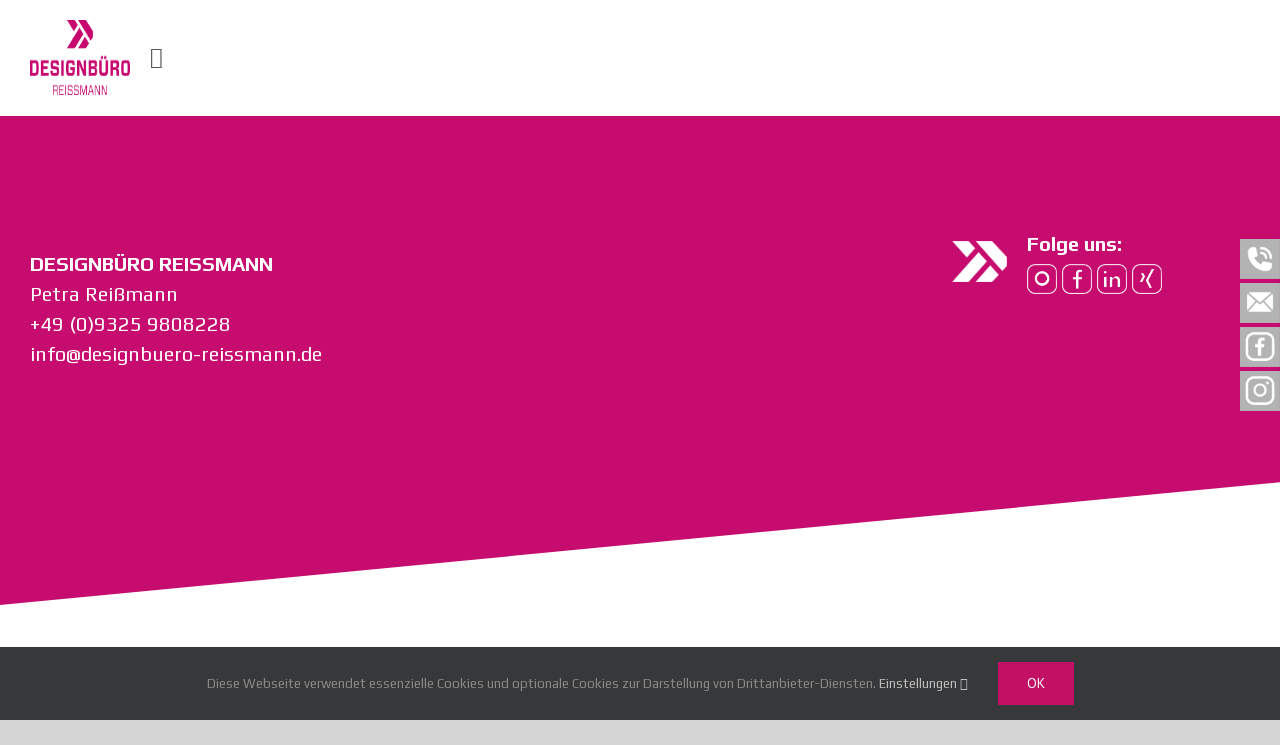

--- FILE ---
content_type: text/css
request_url: https://designbuero-reissmann.de/wp-content/themes/Avada-Child-Theme/style.css?ver=6.7.4
body_size: 7451
content:
/*
Theme Name: grafik-mainfranken.de
Description: Theme fuer grafik-mainfranken.de
Author: Proxbit
Author URI: https://proxbit.de
Template: Avada
Version: 1.0.0
Text Domain:  Avada
*/

/* 
rot: #C21164;
dunkel: #575757;
*/

/* Helper */

/*.prx-inetsort {
	display: none;
}*/

#main a
{
	color:#C21164!important;
}

#main a:hover
{
	text-decoration:underline!important;
}

.prx-weihnachtskarten .fusion-portfolio-content
{
	top: 0!important;
    background-color: transparent!important;
}

.prx-weihnachtskarten .fusion-portfolio-meta
{
	display:none!important;
}

.prx-weihnachtskarten .fusion-post-title a
{
	padding:5px 10px;
	background-color:rgba(255,255,255,0.7)!important;
}

.prx-weihnachtskarten .fusion-image-wrapper
{
	cursor:pointer;
}

.prx-weihnachtskarten .fusion-image-wrapper img
{
	cursor:pointer;
	object-fit:cover!important;
	min-height: 100%;
	min-width: 100%;
	width: auto;
	height: 300px!important;
	max-width: 100%;
	max-height: none;
	position: relative;
	z-index: -1;
	transition: all 1s!important;	
}
	
.weihnachtskarten-bildwrapper
{
	width: 100%;
	height:100%;
	display:flex;
	align-items: center;
    justify-content: center;
	
}

.weihnachtskarten-bild
 {	 
	 width: 100%;
	 display: none;
	 position:fixed;
	 top:0;
	 right:0;
	 bottom:0;
	 left:0;
	 background-color:rgba(0,0,0,0.8);
}


.weihnachtskarten-bildwrapper img
{
	cursor:pointer;
	max-height:50%;
	width:auto;
	padding:10px;
	border-radius:5px;
	background-color:#fff;
	object-fit:contain;
}

.prx-logodev .fusion-portfolio-content
{
	display: none!important;
	opacity: 0!important;
}

.prx-weihnachtskarten div.fusion-image-wrapper
{
	border: 1px solid #ccc;
}

.prx-logodev article div.fusion-image-wrapper, 
.webseiten-shops div.fusion-image-wrapper
{
    border: 2px solid #ccc;
}

.prx-logodev .fusion-image-wrapper, .prx-internet .fusion-image-wrapper {
	/*height: 300px;
    min-height: 300px;*/
}


.first-element-mozfix {
	overflow: hidden;
	z-index:99;
	min-height:305px;
	background-color:white;
}



.hidden {
	display: none;
	visibility: hidden;
}

.prx-100 {
	position: absolute;
	visibility: hidden;
}

.prx-max {
	max-width: 1300px;
	margin: 0 auto!important;
}

.prx-max .fusion-text {
	padding-right: 0!important;
}

#hidden {
	display:none;
}

.red-text {
	color: #C21164!important;
}

.yellow-text {
	color: #FFAC00!important;
}

.prx-border-right {
	border-right: 4px #C21164 solid;
}

.prx-flex-center {
	display: flex;
	justify-content: center;
	align-items: center;
}

h2 {
	font-weight: bold!important;
}

.prx-text-rechts {
    background: #fff;
    margin-left: -90px;
    padding-top: 5px;
    padding-bottom: 5px;
    font-weight: bold;
    margin-bottom: 30px;
    margin-top: -15px;
}

.prx-text-links {
	background: transparent;
    margin-right: -50px;
    margin-bottom: 30px;
    text-align: right;
    padding-top: 5px;
    padding-bottom: 5px;
    font-weight: bold;
    margin-top: -15px;
}

.fusion-text.fusion-text-2.prx-text-links.prx-no-margin-btm,
.fusion-text.fusion-text-9.prx-text-links.prx-no-margin-btm {
    background: #fff;
}

.prx-no-margin-btm {
	margin-bottom: 0;
}

.prx-btn-doublequote .fusion-button-text::after {
	content: "»";
	margin-left: 3px;
}

/* Header */

/*- Menu -*/
span.menu-text {
    text-transform: uppercase;
}

ul.sub-menu li a:hover,
ul.sub-menu li.current_page_item a,
ul.sub-menu li.current-menu-item a {
	background: #C7066E!important;
	color: #fff!important;
}

@media only screen and (min-width:1280px)
{
.fusion-header > .fusion-row
{
	display:flex!important;
	align-items:center;
	justify-content:stretch;
}

.fusion-header > .fusion-row .fusion-main-menu
{
	margin-left:auto!important;
}

.fusion-header > .fusion-row .fusion-main-menu #menu-main > li > a
{
	display:flex!important;
	flex-wrap:wrap!important;
	align-content:flex-end;
	padding-bottom:5px;
	transition:all .2s ease-in;
}

.fusion-is-sticky  .fusion-header > .fusion-row .fusion-main-menu #menu-main > li > a
{
	height:40px!important;
	transition:all .2s ease-in;
}

.fusion-header.fusion-sticky-shadow
{
	transition:all .2s ease-in;
	height:auto!important;
}

.fusion-header > .fusion-row .fusion-main-menu #menu-main > li > a > span
{
	margin-bottom:8px;
}

.fusion-is-sticky .fusion-logo
{
	margin-top:10px!important;
	margin-bottom:10px!important;
	transition:all .2s ease-in;
}

.fusion-is-sticky .fusion-logo img
{
	height:40px!important;
	transition:all .2s ease-in;
}

.fusion-logo img
{
	height:75px!important;
	transition:all .2s ease-in;
}

}
/* fix fuer springendes menu */
.fusion-overlay-search {
	display: none!important;
	height: 0px!important;
	max-height: 0px!important;
}

.fusion-main-menu,
.fusion-textcolor-highlight {
	max-height: 89px!important;
}

.prx-above-menu {
    width: auto;
    float: right;
    margin-top: 30px;
    text-align: right;
    font-weight: bold;
}

/* Content */

/*- Home -*/

.prx-home {
	min-height: 700px;
	display: flex;
	justify-content: center;
	align-items: center;
}

.prx-white-box {
	background: rgba(255,255,255, 0.8);
}

a.ls-gui-element.ls-nav-prev,
a.ls-gui-element.ls-nav-next {
	top: 100%!important;
	background-repeat: no-repeat;
	margin-top: 10px;
	height: 14px;
	width: 22px;
	background-size: contain!important;
	background-position: unset!important;
}

a.ls-gui-element.ls-nav-prev {
	background-image: url(img/arrow-left.png)!important;
	left: 0;
}

a.ls-gui-element.ls-nav-prev:hover {
	background-position: unset!important;
	background-image: url(img/arrow-left_hover.png)!important;
}

a.ls-gui-element.ls-nav-next {
	background-image: url(img/arrow-right.png)!important;
	background-position: unset;
	right: unset;
	/*left: 230px;*/
}

.ls-v5 .ls-nav-next {
	left: 280px;
}

.prx-border-right .ls-nav-next {
	left: 235px;
}



a.ls-gui-element.ls-nav-next:hover {
	background-position: unset;
	background-image: url(img/arrow-right_hover.png)!important;
}

.fusion-gallery .fusion-gallery-column:nth-of-type(1) .fusion-gallery-image {
	text-align: right;
}

.fusion-gallery .fusion-gallery-column:nth-of-type(4) .fusion-gallery-image {
	text-align: right;
}

.prx-farbpalette {
	min-height: 447px;
}

.fusion-counters-box .content-box-percentage {
	font-weight: bold;
}

#referenzen ul{
  margin: 0;
}

#referenzen  ul {
  	list-style-type: none;
  	-moz-column-count: 2;
	-moz-column-gap: 10px;
	-webkit-column-count: 2;
	-webkit-column-gap: 10px;
	column-count: 2;
	column-gap: 10px;
	padding-left: 0;
}

#referenzen  ul > li {
  text-indent: -10px;
  margin-bottom: 5px;
  line-height: 2em;
  display: block;
}

#referenzen ul > li:before {
  content: "•";
  color: #C21164;
  text-indent: -5px;
  margin-right: 5px;
}

.ilightbox-social {
	display: none!important;
	visibility: hidden!important;
}

/*- Papeterie -*/


.prx-papetrie-divider ul{
  margin: 0;
  color: #fff;
  font-weight: bold;
}

.prx-papetrie-divider  ul {
  	list-style-type: none;
  	-moz-column-count: 4;
	-moz-column-gap: 10px;
	-webkit-column-count: 4;
	-webkit-column-gap: 10px;
	column-count: 4;
	column-gap: 10px;
	padding-left: 0;
	margin-top: 100px;
    font-size: 16px;
}

.prx-papetrie-divider  ul > li {
  text-indent: -10px;
  margin-bottom: 5px;
  line-height: 2em;
  display: block;
}

.prx-papetrie-divider ul > li:before {
  content: "•";
  color: #fff;
  text-indent: -5px;
  margin-right: 5px;
}

/*- Referenzen -*/

/* illustrationen*/

.page-id-4946 .fusion-portfolio-content
{
display:none!important;	
}


.fusion-rollover {
    display: none!important;
    visibility: hidden!important;
}

/* Referenzen Übersicht Druckprodukte Texte immer Sichtbar ohne Rollover. Laut Ute vom 18.2.2021*/

.page-id-3617 .fusion-portfolio-content
{
	top:0!important;
}

.druckprodukte-background-container
{
	display:none!important;
}

@media (max-width: 800px) {
	.fusion-portfolio-1 .fusion-portfolio-wrapper .fusion-col-spacing {
		/*padding: 0px!important;*/
		margin-bottom: 10px;
	}
}

.fusion-portfolio-content-wrapper .entry-title a {
	pointer-events: none;
	color: #C21164!important;
}

.fusion-portfolio-content-wrapper .fusion-post-title {
	text-align: center;
	text-transform: uppercase;
	color: #C21164!important;
}

.fusion-portfolio-content {
	padding-left: 30px;
	padding-right: 30px;
}

a.prx-portfolio-lightbox {
    /*background: green;*/
    position: absolute;
    left: 0;
	top: 0;
    width: 100%;
    height: 100%;
}

.prx-internet .fusion-portfolio-content
{
	padding:30px;
	left:0;
	right:0;
}

.prx-internet article div.fusion-image-wrapper {
	border: 2px solid #ccc;
}

.prx-internet .fusion-post-content a {
	display: block;
	margin-top: 10px;
}

.prx-internet .fusion-portfolio-content:hover a {
	color: #c21164!important;
}

.prx-print .fusion-image-wrapper
/*.prx-internet .fusion-image-wrapper*/
{
	height: 300px;
	min-height: 300px;
}



.prx-print .fusion-image-wrapper img,
.prx-internet .fusion-image-wrapper img
{
	min-height: 100%;
	min-width: 100%;
	width: auto;
	height: auto;
	max-width: 100%;
	max-height: none;
	position: relative;
	z-index: -1;
	transition: all 1s!important;	
}


.prx-skills-overview .fusion-image-wrapper img {
	min-height: 100%;
	min-width: 100%;
	width: auto;
	height: auto;
	max-width: none;
	max-height: none;
	position: relative;
	top: 50%;
	left: 50%;
	transform: translate(-50%, -50%)!important;
	z-index: -1;
	transition: all 1s!important;
}



.prx-skills-overview {
	width: 100%;
	min-width: 100%;
}

.fusion-image-hovers .prx-print .hover-type-zoomin:hover img {
	min-height: 110%;
	min-width: 110%;
	width: auto;
	height: auto;;	
	max-height: none;
	max-width: none;
	top: 50%;
	left: 50%;
	transform: translate(-50%, -50%)!important;
}

/* Kontakt */

input[type="email"], 
input[type="number"], 
input[type="password"], 
input[type="text"], 
select, 
textarea,
#comment-input input, #comment-textarea textarea, .avada-select .select2-container .select2-choice, .avada-select .select2-container .select2-choice2, .chzn-container .chzn-drop, .chzn-container-single .chzn-single, .comment-form-comment textarea, .fusion-body .avada-select-parent select, .input-text, .main-nav-search-form input, .post-password-form label input[type="password"], .search-page-search-form input, .searchform .fusion-search-form-content .fusion-search-field input, .select2-container--default .select2-selection--single, .select2-dropdown, .wpcf7-captchar, .wpcf7-form .wpcf7-date, .wpcf7-form .wpcf7-number, .wpcf7-form .wpcf7-quiz, .wpcf7-form .wpcf7-select, .wpcf7-form .wpcf7-text, .wpcf7-form textarea, input.s, input[type="email"], input[type="number"], input[type="password"], input[type="text"], select, textarea{
	background: transparent!important;
	margin-bottom: 10px!important;
	border: 1px solid #575757!important;
}

.kontakt-left {
	width: 50%;
	float:left;
}

.kontakt-right {
	width: 50%;
	float: left;
	text-align: right;
}

@media only screen and (max-width: 600px) { 
	.kontakt-left{
		width: 100%;
	}
	
	.kontakt-right {
		width: 100%;
		margin-top: 10px;
		
	}
}

.wpcf7-form input[type="submit"], 
.wpcf7-submit, 
input.button-default {
	color: #fff!important;
	background:  #C21164!important;
	float: right;
}

.wpcf7-form input[type="submit"]:hover, 
.wpcf7-submit:hover, 
input.button-default:hover {
	background: #575757!important;
}

input[type='checkbox'] {
	-webkit-appearance: none;
  -moz-appearance: none;
  appearance: none;
  border:none;
  border-radius: 0;
  font-size: 1em;
  width: auto;
  float:left;
  margin-right: .75em;
  background:transparent;
  border:none;
}

input[type='checkbox']:checked,
input[type='checkbox']:not(:checked) {
  background: transparent;
  position: relative;
  visibility: hidden;
  margin:0;
  padding:0;
}

input[type='checkbox'] + .wpcf7-list-item-label,
input[type='radio'] + .wpcf7-list-item-label {
  cursor: pointer;
}

input[type='checkbox']:checked + .wpcf7-list-item-label::before,
input[type='checkbox']:not(:checked) + .wpcf7-list-item-label::before,
input[type='radio']:checked + .wpcf7-list-item-label::before,
input[type='radio']:not(:checked) + .wpcf7-list-item-label::before {
    content:' ';
    display:inline-block;
    width: 17px;
    height:17px;
    position: absolute;
    /* top:4px; */
    border: 1px solid #bbb;
    background: white;
    margin-right: 1em;
    box-shadow: inset 0 1px 1px 0 rgba(0,0,0,.1);
}

input[type='checkbox']:checked + .wpcf7-list-item-label::before,
input[type='checkbox']:not(:checked) + .wpcf7-list-item-label::before,
input[type='radio']:checked + .wpcf7-list-item-label::before,
input[type='radio']:not(:checked) + .wpcf7-list-item-label::before {
	border: 1px solid #C21164;
}

input[type=radio]:checked + .wpcf7-list-item-label::before,
input[type=radio]:not(:checked) + .wpcf7-list-item-label::before {
  border-radius: 30px;
}

input[type='checkbox']:hover + .wpcf7-list-item-label::before,
input[type='radio']:hover + .wpcf7-list-item-label::before {
  background:#ddd;
  box-shadow: inset 0 0 0 2px white;
}

input[type='checkbox']:hover,
input[type='checkbox']:checked {
	margin-left: 0px;
}

input[type='checkbox']:checked + .wpcf7-list-item-label::before,
input[type='radio']:checked + .wpcf7-list-item-label::before {
  background: #C21164;
  box-shadow: inset 0 0 0 2px white;
}

.accept-text {
	display: inline-block;
    margin-left: 28px;
    /* margin-top: -20px; */
    text-indent: 0px;
    font-size: 12px;
}

.accept-text a {
	/*color: #0058B5;*/
	color: #575757;
}

.wpcf7-list-item {
	margin-left: 0!important;
}

.wpcf7-form input[type="submit"], 
.wpcf7-submit, 
input.button-default {
	font-family: "Play"!important;
	color:  #FFF!important;
	font-weight: bold!important;
}

.wpcf7-form input[type="submit"]:hover, 
.wpcf7-submit:hover, 
input.button-default:hover {
	background: #6F776E!important;
}

input[type="text"],
.wpcf7-textarea,
.wpcf7-form input[type="email"] { 
	font-family: "Play"!important;

	}

::placeholder {
	font-family: "Play"!important;
	color:  #C21164!important;
}

textarea::placeholder {
	color: #747474!important;
}

/*Select*/
.wpcf7-select,
.wpcf7-form-control-wrap,
.prx-sel-termin,
.prx-sel {
	width: 100%;
}

.prx-sel {
	-webkist-appearance: menulist;
	appearance: menulist;
	font-family: "Play";
	padding-left: 15px;
	height: auto;
}

.prx-sel-first {
	background: #EE071D!important;
	color: #fff;
}

.prx-sel option {
	font-weight: bold;
}

.chosen-choices {
	background-color: #C21164!important;
	background-image: unset!important;
}

.chosen-container .chosen-drop {
	border: 1px solid #C21164!important;
}

.chosen-container .chosen-results li.highlighted {
	background: #C21164!important;
}

.chosen-container-multi .chosen-choices li.search-choice {
	background-color: #575757;
	background-image: none;
	color: #fff;
}

.chosen-container-multi .chosen-choices li.search-field input[type=text] {
	color: #FFf!important;
	height: 18px;
}

.chosen-container {
	margin-bottom: 10px;
}

.chosen-container-multi .chosen-choices {
	padding-left: 15px!important;
}

.menu-834:after {
content: "";
    height: 16px;
    width: 20px;
    line-height: 29px;
    position: absolute;
    background: url(/wp-content/themes/Avada-Child-Theme/img/arrow-down.png);
    background-size: contain;
    background-repeat: no-repeat;
    /* left: -10px; */
    right: 3px;
    top: -4px;
}

.chosen-container-multi .chosen-choices li.search-field input[type=text] {
	margin-top: 5px!important;
	margin-bottom: 5px!important;
}

.chosen-container-multi .chosen-choices {
	border: none!important;
}

select.wpcf7-form-control.wpcf7-select.wpcf7-validates-as-required {
    background: #C21164!important;
    color: #fff!important;
    font-weight: bold!important;
    margin-bottom: 0!important;
}

#wrapper .select-arrow, .avada-select-parent .select-arrow, .fusion-modal-content .select-arrow, .select2-dropdown {
	background-color: #C21164!important;
	color: #fff!important;
}

.select-arrow {
	border: none!important;
}

.select-arrow.prx-arrow {
    z-index: 12!important;
    padding-top: 4px;
}

/* Logo Carousel */
.fusion-carousel {
	overflow: visible!important;
}

.fusion-nav-prev {
	margin-left: 0!important;
	height: 17px!important;
	width: 29px!important;
	background: none!important;
}

.fusion-nav-next {
	margin-left: 40px!important;
	height: 17px!important;
	width: 29px!important;
	background: none!important;
}

/*
.fusion-nav-prev {
	background-image: url(img/arrow-left_hover.png)!important;
}


.fusion-nav-prev:hover {
	background-position: unset!important;
	background-image: url(img/arrow-left.png)!important;
}
*/


/*
.fusion-nav-next {
	background-image: url(img/arrow-right_hover.png)!important;
	background-position: unset!important;
}

.fusion-nav-next:hover {
	background-position: unset;
	background-image: url(img/arrow-right.png)!important;
	transform: rotate(0deg);
}
*/

/*
.fusion-nav-prev,
.fusion-nav-next {
	background-size: contain!important;
	background-repeat: no-repeat!important;
}
*/

/*
.fusion-nav-prev:before,
.fusion-nav-next:before {
	display: none!important;
}
*/

.fusion-nav-prev:before, .fusion-nav-next:before {
	color: #C7076E!important;
}

.fusion-carousel .fusion-carousel-item .fusion-image-wrapper {
	height: 120px;
	position: relative;
	display: flex!important;
	align-items: center;
}

.fusion-carousel .fusion-carousel-item .fusion-image-wrapper > a {
	display: flex;
	max-height: 100%;
}

.fusion-carousel .fusion-carousel-item .fusion-image-wrapper img {
	object-fit: contain;
	max-height: 100%;
}

/* 
rot: #C21164;
dunkel: #575757;
*/

/* Footer */

.fusion-widget-area {
	min-height: 360px;
	font-size: 20px;
	padding-top: 70px;
}

.prx-copy-left {
	width: 50%;
	float: left;
	min-height: 1px;
}

.prx-copy-right {
	width: 50%;
	float: left;
	text-align: right;
}

.prx-social {
	display: flex;
	justify-content: center;
	align-content: center;
}

.prx-social-xing,
.prx-social-fb,
.prx-social-ln {
	width: 30px;
	height: 30px;
	display: block;
	float: left;
	background-size: contain!important;
}

.prx-social-insta,
.prx-social-pinterest,
.prx-social-yt,
.prx-social-google {
	width: 30px;
	height: 30px;
	display: block;
	float: left;
	background-size: contain!important;	
}

.prx-social-xing {
	background: url(img/icon-xing.png) no-repeat center;
}

.prx-social-xing:after {
	content: '';
	display: none;
	background: url(img/icon-xing_hover.png) no-repeat center;
}

.prx-social-xing:hover {
	background: url(img/icon-xing_hover.png) no-repeat center;
}

.prx-social-fb {
	background: url(img/icon-fb.png) no-repeat center;
}

.prx-social-fb:after {
	content: '';
	display: none;
	background: url(img/icon-fb_hover.png) no-repeat center;
}

.prx-social-fb:hover {
	background: url(img/icon-fb_hover.png) no-repeat center;
}

.prx-social-ln {
	background: url(img/icon-ln.png) no-repeat center;
}

.prx-social-ln:after {
	content: '';
	display: none;
	background: url(img/icon-ln_hover.png) no-repeat center;
}

.prx-social-ln:hover {
	background: url(img/icon-ln_hover.png) no-repeat center;
}

.prx-social-insta {
	background: url(img/icon-insta.png) no-repeat center;
}

.prx-social-insta:after {
	content: '';
	display: none;
	background: url(img/icon-insta_hover.png) no-repeat center;
}

.prx-social-insta:hover {
	background: url(img/icon-insta_hover.png) no-repeat center;
}

.prx-social-pinterest {
	background: url(img/icon-pinterest.png) no-repeat center;
}

.prx-social-pinterest:after {
	content: '';
	display: none;
	background: url(img/icon-pinterest_hover.png) no-repeat center;
}

.prx-social-pinterest:hover {
	background: url(img/icon-pinterest_hover.png) no-repeat center;
}

.prx-social-yt {
	background: url(img/icon-yt.png) no-repeat center;
}

.prx-social-yt:after {
	content: '';
	display: none;
	background: url(img/icon-yt_hover.png) no-repeat center;
}

.prx-social-yt:hover {
	background: url(img/icon-yt_hover.png) no-repeat center;
}

.prx-social-google {
	background: url(https://grafik-mainfranken.de/wp-content/uploads/icon_social_google_grau.png) no-repeat center;
}

.prx-social-google:after {
	content: '';
	display: none;
	background: url(https://grafik-mainfranken.de/wp-content/uploads/icon_social_google_pink.png) no-repeat center;
}

.prx-social-google:hover {
	background: url(https://grafik-mainfranken.de/wp-content/uploads/icon_social_google_pink.png) no-repeat center;
}
/* Fixes */

.fusion-button-text {
	font-weight: bold;
	font-family: "Play"!important;
}

.counter-box-content {
	font-weight: bold;
}

.ls-v5 {
	margin-bottom: 40px!important;
}

.fusion-button.button-1 .fusion-button-text {
	font-weight: bold;
}

.prx-social-insta,
.prx-social-pinterest {
	margin-right: 7px;
}

.prx-border-right .fusion-text {
	padding-left: 120px;
	/*text-transform: uppercase;*/
}

.fusion-column-last .fusion-text {
	padding-right: 0px;
	/*text-transform: uppercase;*/
}

/* info box startseite */
.prx-white-box .fusion-text {
	padding-right: 10px;
}

video {
	border: 1px solid #C21164;
}

.prx-copy-right span {
	font-size: 10px;
	vertical-align: text-bottom;
}

.fusion-portfolio-content-wrapper .fusion-post-title {
	text-align: left;
	margin-bottom: 13px!important;
}

.prx-papetrie-divider ul > li:before {
	font-size: 8px;
	vertical-align: bottom;
}

select.wpcf7-form-control.wpcf7-select.wpcf7-validates-as-required {
	border: none!important;
}

.page-id-17 .fusion-text,
.prx-papetrie-divider ul {
	text-transform: none;
}

.fusion-mobile-menu-icons a:after, 
.fusion-mobile-menu-icons a:before {
	color: #575757!important;
}

.ls-bottom-slidebuttons {
	margin-top: 44px;
	margin-left: 29px;
}

.ls-bottom-slidebuttons a {
	background: none!important;
	border: 1px solid grey!important;
	border-radius: 20px!important;
	width: 5px!important;
	height: 5px!important;
	margin-right: 5px!important;
	background: grey!important;
}

.ls-bottom-slidebuttons a.ls-nav-active {
	background: #aa0061!important;
	border: 1px solid #aa0061!important;
}

.ls-bottom-nav-wrapper {
	text-align: left;
}

.prx-no-padding,
.prx-no-padding .fusion-text {
	padding-left: 0;
	padding-right: 0;
}

.prx-video {
	width: 46%;
	margin-right: 4%;
}

.prx-video-wrapper
{
	flex-wrap:wrap;
	display:flex;
	justify-content:space-between;
}

.prx-video-wrapper .prx-video {
	margin-right:0px;
	width: 23%!important;
}

@media only screen and (max-width:1199px)
{
	
	
.prx-video-wrapper .prx-video
	{
		margin-right:0px;
		margin-bottom:60px;
		width: 46%!important;
	}	
}

@media only screen and (max-width:599px)
{
	
.prx-video-wrapper .prx-video
	{
		margin-right:0px;
		width: 98%!important;
	}	
}

.prx-video:nth-child(3),
.prx-video:nth-child(5),
.prx-video:nth-child(7){
	margin-right: 0;
}

.fusion-load-more-button.fusion-portfolio-button:hover {
	background-color: #c21164!important;
	color: #fff!important;
}

#boxed-wrapper {
	max-width: 1920px;
	margin: 0 auto;
	box-shadow: 0 2px 7px 0 rgba(0,0,0,.1);
}

.fusion-header {
	max-width: 1920px!important;
}

/* Responsive */

@media screen and (max-width: 1300px) {

	video {
	   width: 100% !IMPORTANT;
	   height: auto !IMPORTANT;
	}

}

@media screen and (max-width: 1140px) {
	.prx-text-rechts {
		margin-left: -30px;
	}

	.prx-text-links {
		word-break: break-word;
	}
}

@media screen and (max-width: 1030px) {
	.prx-above-menu {
		display: none;
	}
	
	.prx-video {
		width: 100%;
		margin-right: 0;
	}
}

@media screen and (max-width: 800px) {
	
	.fusion-column-wrapper {
		padding-left: 0!important;
		padding-right: 0!important;
	}
	
	.prx-papetrie-divider ul {
		-moz-column-count: 2;
		-webkit-column-count: 2;
		column-count: 2;
	}

	.prx-text-rechts {
		margin-top: 0;
	}

	.fusion-gallery .fusion-gallery-column:nth-of-type(1) .fusion-gallery-image,
	.fusion-gallery .fusion-gallery-column:nth-of-type(4) .fusion-gallery-image,
	.fusion-gallery .fusion-gallery-column .fusion-gallery-image {
		text-align: center;
	}

	.fusion-widget-area {
		padding-top: 0px;
		padding-bottom: 40px;
	}

	.prx-copy-right {
		width: 100%;
	}

	.prx-copy-left {
		width: 100%;
		display: flex;
		justify-content: center;
		align-content: center;
		margin-bottom: 20px;
	}

	img.fusion-standard-logo {
		max-width: 80%;
	}

	.fusion-logo {
		width: 80%;
		float: left;
	}

	.fusion-mobile-menu-icons {
		float: left;
		margin-top: 20px!important;
	}

	.prx-text-rechts,
	.prx-text-links {
		margin-left: 0;
		margin-right: 0;
	}

	h2 {
		font-size: 25px!important;
		line-height: 1em!important;
		text-align: left!important;
	}

	.prx-border-right {
		border: none;
	}

	.prx-border-right .fusion-text,
	.fusion-column-last .fusion-text {
		padding: 0;
		text-align: left!important;
	}

	.fusion-widget-area {
		display: flex!important;
		flex-direction: row;
	}

	.fusion-footer-copyright-area {
		padding: 0!important;
	}

	.prx-copy-right {
		text-align: center;
		font-size: 13px;
	}

	.fusion-separator {
		margin-top: 10px!important;
	}

	p {
		text-align: left!important;
	}

	.fusion-widget-area p {
		text-align: center!important;
	}


	.fusion-grid-2 .fusion-grid-column, .fusion-grid-two .fusion-grid-column {
		max-width: 50%;
		float: left;
		position: relative!important;
		top: unset!important;
		left: unset!important;
	}

	.fusion-alignright {
		text-align: left!important;
		float: left!important;
		margin-left: 0!important;
	}

	.counter-box-content,
	.display-counter {
		font-size: 17px!important;
	}

	.fusion-counter-box.fusion-column.col-counter-box.counter-box-wrapper.col-lg-3.col-md-3.col-sm-3 {
		width: 50%;
		float: left;
	}

	h1 {
		font-size:36px!important;
	}

	.prx-mob-reverse .fusion-row {
		display: flex;
		flex-wrap: wrap;
		flex-direction: column-reverse;
	}

	.prx-papeterie.fusion-gallery-1 .fusion-grid-column {
		display: none!important;
	}

	.prx-papeterie.fusion-gallery-1 .fusion-grid-column:nth-child(1) {
		display: block!important;
	}

	.prx-home {
		min-height: 25vh;
	}
	
	.page-id-2 .prx-home {
		background-image: none!important;
		height: auto!important;
	}
	
	.page-id-2 .prx-white-box {
		padding-left: 30px;
		padding-right: 30px;
	}
	
	.page-id-2 .prx-home .hidden {
		display: block!important;
		position: relative;
/* 		visibility: visible!important; */
	}
	
	/* hintergrund startseite */
	/*.page-id-2 .prx-home .hidden img {
 		visibility: visible!important;
	}/*/
	
	.prx-home-bg {
		min-height: 25vh!important;
		background-size: cover!important;
    	background-position: center!important;
	}
	
	.prx-home-bg > .fusion-column-wrapper {
		min-height: 25vh!important;
	}
	
	.prx-mob-reverse .fusion-row {
		display: flex;
		flex-wrap: wrap-reverse;
	}
	
	.prx-border-right {
		padding-top: 20px;
	}
	
	.imageframe-align-center {
		text-align: left!important;
	}
	
	.imageframe-align-center img {
		max-width: 70%;
	}
	
	.fusion-image-carousel {
		margin-left: 30px;
		margin-right: 30px;
		margin-bottom: 0!important;
	}
	
	.page-id-17 .prx-text-links {
		margin-bottom: 5px;
	}
	
	.fusion-header .fusion-row {
		display: flex;
		flex-wrap: wrap;
	}
	
	.fusion-header .fusion-logo {
		order: 2;
	}
	
	/*.fusion-header .prx-above-menu {
		margin-top: 0;
		order: 1;
		display: block;
	}*/
	
	.fusion-header .fusion-mobile-menu-icons {
		order: 3;
	}
	
	.fusion-header .fusion-mobile-nav-holder {
		order: 4;
		width: 130%;
	}
	
	select.wpcf7-form-control.wpcf7-select.wpcf7-validates-as-required {
		margin-bottom: 10px!important;
	}
	
	.chosen-container {
		width: 100%!important;
	}

}

@media screen and (max-width: 767px) {
	.fusion-widget-area :nth-child(1) {
		order: 2;
	}

	.fusion-widget-area :nth-child(2) {
		order: 1;
	}

	.fusion-widget-area :nth-child(3) {
		order: 3;
	}
	
	.col-lg-12,
	.col-lg-6 {
		padding-left: 0!important;
		padding-right: 0!important;
	}
}

.page-id-251 h2 {
	margin-bottom: 4px;
	margin-top: 4px;
}

a.fusion-button.button-default.fusion-button-default-size.button.fusion-privacy-consent {
	background: #C21164!important;
	font-family: "Play"!important;
	font-weight: bold!important;
}
a.fusion-button.button-default.fusion-button-default-size.button.fusion-privacy-consent:hover {
	background: #6F776E!important;
}

.prx-mob-gallery img {
	display: none!important;
	visibility: hidden!important;
}

.fusion-privacy-bar-bottom {
	bottom: unset!important;
	top: 0;
}

a.fusion-privacy-bar-acceptance.fusion-button.fusion-button-default.fusion-button-default-size.fusion-button-span-no {
	background: #C21164!important;
}

a.fusion-privacy-bar-acceptance.fusion-button.fusion-button-default.fusion-button-default-size.fusion-button-span-no:hover {
	background: #6F776E!important;
}

/* Papeterie */


/* Update 2020-04-08 */
/* Update 2020.05-28 prx */
.papeterie-carousel .fusion-carousel-item .fusion-image-wrapper {
    height: 210px;
}

.papeterie-carousel  .fusion-carousel-holder {
	height: 210px;
	line-height: 210px;
}

.fusion-portfolio-equal-heights .fusion-portfolio-post {
    height: auto!important;
}

/* Portofliofilter */
.druckpbutton,
.prx-pffilter {
    padding: 10px;
    font-size:15px;
    font-weight: normal;
    margin: 2px;
    vertical-align: middle;
    line-height: 2;
    position: relative;
    margin-right: 5px;
    color: #747474;
}

.druckpbutton:before,
.prx-pffilter:before {
    content: "";
    width: 11px;
    height: 7px;
    position: absolute;
	background-image: url(https://grafik-mainfranken.de/wp-content/uploads/icon_pfeil_grau_links.png)!important;
    /*background-image: url(img/pfeile_grau_10x7.png)!important;*/
    background-position: unset;
    background-size: cover;
    top: 50%;
	transform: translateY(-50%);
    left: -4px;
    transition: all 0.7s ease;
}

@media (max-width: 800px) {
	.prx-pffilter:before {
		bottom: 12px;
	}
}

.druckpbutton.aktiv,
#post-13 .prx-pffilter:nth-child(1),
#post-3579 .prx-pffilter:nth-child(1),
#post-3617 .prx-pffilter:nth-child(1),
#post-3581 .prx-pffilter:nth-child(1),
#post-4956 .prx-pffilter:nth-child(1),
.prx-filter-active,
.prx-aktiv-broschueren .prx-pffilter:nth-child(3),
.prx-aktiv-etiketten .prx-pffilter:nth-child(5),
.prx-aktiv-verpackungen .prx-pffilter:nth-child(6),
.prx-aktiv-papeterie .prx-pffilter:nth-child(7),
.prx-aktiv-flyer .prx-pffilter:nth-child(4),
.prx-aktiv-geschaeftsausstattung .prx-pffilter:nth-child(2),
.prx-aktiv-werbemittel .prx-pffilter:nth-child(3),
.prx-aktiv-werbetechnik .prx-pffilter:nth-child(2),
.prx-aktiv-webseite .prx-pffilter:nth-child(2),
.prx-aktiv-webshop .prx-pffilter:nth-child(3)
 {
	/*color: #c21164;	/* pink */
	color: #c21164; /*grau*/
	font-weight: bold;
}


.druckpbutton:hover:before,
.prx-pffilter:hover:before,
.prx-filter-active:before,
{
	content: "";
	width: 17px;
	height: 11px;
	background-image: url(img/arrow-right.png)!important;
	left: -10px;
}

			/*
				gewuenschte sortierung:
				1. Geschaeftsausstattung
				2. Broschuere
				3. Flyer
				4. Etiketten
				5. WerbeTech
				6. WerbeMittel
			*/			

.druckpbutton.aktiv:before,
.prx-filter-active:before,
.prx-aktiv-broschueren .prx-pffilter:nth-child(3):before,
.prx-aktiv-etiketten .prx-pffilter:nth-child(5):before,
.prx-aktiv-verpackungen .prx-pffilter:nth-child(6):before,
.prx-aktiv-papeterie .prx-pffilter:nth-child(7):before,
.prx-aktiv-flyer .prx-pffilter:nth-child(4):before,
#post-3579 .prx-pffilter:nth-child(1):before,
#post-13 .prx-pffilter:nth-child(1):before,
#post-3617 .prx-pffilter:nth-child(1):before,
#post-3581 .prx-pffilter:nth-child(1):before,
#post-4956 .prx-pffilter:nth-child(1):before,
.prx-aktiv-geschaeftsausstattung .prx-pffilter:nth-child(2):before,
.prx-aktiv-werbemittel .prx-pffilter:nth-child(3):before,
.prx-aktiv-werbetechnik .prx-pffilter:nth-child(2):before,
.prx-aktiv-webseite .prx-pffilter:nth-child(2):before,
.prx-aktiv-webshop .prx-pffilter:nth-child(3):before
 {	
	 width:8px!important;
	 height:10px!important;
	 background-image: url(https://grafik-mainfranken.de/wp-content/uploads/icon_pfeil_pink_nachunten.png)!important;
 	/*background-image: url(img/pfeile_pink_10x7.png)!important;*/
	
}

.prx-pf-filter-wrap {
	margin-bottom: 30px;
	text-align: left;
	margin-right:6px;
}

.prx-pf-filter-wrap:after {
	content: "";
	clear: both;
	float: none;
	display: block;
}

.fusion-portfolio-equal-heights .fusion-portfolio-post {
	overflow: hidden;
}

.fusion-portfolio-post.weihnachten2020 .fusion-portfolio-content-wrapper,
.fusion-portfolio-post.weihnachten2021 .fusion-portfolio-content-wrapper,
.fusion-portfolio-post.weihnachten2020,
.fusion-portfolio-post.weihnachten2021
{
	overflow: visible;
}

#prx-portfolio-printov .fusion-portfolio-content,
#prx-portfolio-ov .fusion-portfolio-content,
.prx-slidein .fusion-portfolio-content-wrapper .fusion-portfolio-content
{
    position: absolute;
    height: 100%;
    background: rgba(255,255,255,0.85);
    margin-top: 0px;
    padding-top: 30px;
    transition: all ease 2.3s;
    top: 100%;
    width: 100%;
    z-index: 1;
}

#prx-portfolio-printov .fusion-portfolio-content-wrapper:hover .fusion-portfolio-content,
#prx-portfolio-ov .fusion-portfolio-content-wrapper:hover .fusion-portfolio-content,
.prx-slidein .fusion-portfolio-content-wrapper:hover .fusion-portfolio-content
{
	top: 0px;
	transition: all ease 0.7s;
}

.prx-internet .fusion-portfolio-content {
	height: auto;
}

.prx-internet .fusion-portfolio-post
{
	overflow:hidden;
}

.fusion-portfolio-equal-heights .fusion-portfolio-content-wrapper {
	position: relative;
}


/* Portfolio, Referenzen overview */
@media screen and (min-width: 800px) {
	.prx-skills-overview-art,
	.prx-internet .fusion-portfolio-post
	.prx-print .fusion-portfolio-post {
		padding: 15.5px!important;
	}
}

.prx-ref-btn {
    width: 80%;
    position: absolute;
    bottom: 20px;
    padding: 12px;
    transition: all 0.5s ease;
    background: #C21164!important;
    font-family: "Play"!important;
    font-weight: bold!important;
    color: white;
    text-align: center;
    margin: 0 auto;
    left: 10%;
}

.prx-ref-btn:hover {
	bottom: 22px;
	background: #6F776E!important;	
}

.fusion-portfolio-content-wrapper:hover a,
.fusion-portfolio-content-wrapper a:hover p
.fusion-portfolio-content-wrapper a:hover,
.fusion-portfolio-content-wrapper a:hover p,
.fusion-portfolio-content-wrapper .fusion-post-content p,
.fusion-portfolio-content p {
	color: #747474!important;
}

.fusion-portfolio-content-wrapper h2 a  {
	color: #747474!important;
}

.fusion-portfolio-content-wrapper:hover h2 a {
	color: #C21164!important;
}

@media screen and (max-width: 1300px) {
	.prx-pffilter {
		float: left;
		margin-left: 12px;
		line-height: 0.9;
	}
}

.ilightbox-title {
	display: none!important;
	opacity: 0 !important;
	visibility: hidden!important;
}
/*span.ls-nav-sides.ls-nav-sideright {
background-image: url(img/arrow-right.png)!important;
    background-position: center;
    width: 22px;
    height: 14px;
    display: inline-block;
    opacity: 1;
    visibility: visible;
    z-index: 999;
    background-size: cover;
}

span.ls-nav-sides.ls-nav-sideright:hover {
	cursor: pointer;
    background-position: unset;
    background-image: url(img/arrow-right_hover.png)!important;
}
*/

@media screen and (max-width: 800px) {

	#fusion-portfolio-1 .prx-mobile-animation .fusion-portfolio-content,
	#prx-portfolio-printov .prx-mobile-animation .fusion-portfolio-content,
	#prx-portfolio-ov .prx-mobile-animation .fusion-portfolio-content,
	.prx-internet .prx-mobile-animation .fusion-portfolio-content {
		top: 0;
		transition: all ease 1.7s;
	}


	.prx-pffilter {
		width: 100%;
		display: block;
	}
	
	/* Layerslider Fix */
	a.ls-nav-prev {
		display: none;
	}

	a.ls-nav-next {
		left: unset!important;
		right: 0!important;
	}

	.ls-bottom-slidebuttons {
		margin-left:0;
		margin-right: 14px;
	}

	.ls-bottom-slidebuttons a {
		width: 8px!important;
		height: 8px!important;
		margin-bottom: 7px!important;
	}
	
	.ls-v5 {
		margin-bottom: 76px!important;
	}
}


/* Referenzen internetmedien */

@media screen and (min-width:857px) and (max-width:1199px)
{
	.prx-internet .fusion-portfolio-post
	{
   		width:50%!important;
	}
}

/* Privacy Fix */
.fusion-privacy-choices input[type='checkbox']:checked, 
.fusion-privacy-choices input[type='checkbox']:not(:checked) {
	visibility: visible;
	-webkit-appearance: auto;
    -moz-appearance: auto;
    appearance: auto;
}


/* 
rot: #C21164;
dunkel: #575757;
*/

.uebersicht.fusion-portfolio-post
{
	max-height:342px!important;
}

.druckprodukte .fusion-portfolio-post
{
	overflow:hidden!important;
}

.uebersicht .fusion-portfolio-content
{
	top:0px!important;
}

.uebersicht h2
{
	font-size:28px!important;
}

.uebersicht .fusion-portfolio-content-wrapper .prx-ref-btn
{
	color:white!important;
}

/* 18.10. fix für doppelte Verlinkungen bei Webseiten/-shops */

.webseite,
.webshop
{
	cursor:pointer;
}

.webseite .fusion-post-content a,
.webshop .fusion-post-content a
{
	pointer-events: none!important;
}


/* instagram */

.DesignedButton__button.FollowButton,
.DesignedButton__button.LoadMoreButton
{
	color:#fff!important;
	background-color:#C21164!important;
}

.DesignedButton__button.FollowButton:hover,
.DesignedButton__button.LoadMoreButton:hover
{
	background-color:#6F776E!important;
}


/* Messe */

.page-id-15 video {
	border: 1px solid #2D5667;
}

.page-id-15 .prx-border-right {
    border-right: 4px #2894A1 solid!important;
}

.page-id-15 .red-text
{
	color:#2894A1!important;
}

.page-id-15 .fusion-load-more-button:hover
{
	background-color:#2D5667!important;
}

@media only screen and (max-width:800px)
{
	.page-id-15 .prx-border-right
	{
 		border-right:0px!important;
	}
	
}

/* socials Seitenleiste */

.socials {
    height: 250px;
    display: flex;
    flex-direction: column;
    justify-content: center;
    align-items: flex-end;
    width: 50px;
    position: fixed;
    top: 250px;
    right: 0;
}

.socials div {
	background-size:contain!important;
    margin-top: 2px;
    margin-bottom: 2px;
    width: 40px;
    height: 40px;
    transition: all 0.3s;
}

.socials-mail {
    background-image: url(seitenleiste/PR_Icon_Phone_OFF.png);
}

.socials-mail:hover {
    background-image: url(seitenleiste/PR_Icon_Phone_ON.png);
}

.socials-phone {
    background-image: url(seitenleiste/PR_Icon_Mail_OFF.png);
}

.socials-phone:hover {
    background-image: url(seitenleiste/PR_Icon_Mail_ON.png);
}

.socials-facebook {
    background-image: url(seitenleiste/PR_Icon_FB_OFF.png);
}

.socials-facebook:hover {
    background-image: url(seitenleiste/PR_Icon_FB_ON.png);
}

.socials-instagram {
    background-image: url(seitenleiste/PR_Icon_Insta_OFF.png);
}

.socials-instagram:hover {
    background-image: url(seitenleiste/PR_Icon_Insta_ON.png);
}

.socials div:hover {
    width: 60px;
    height: 60px;
    transition: all 0.3s;
}

@media only screen and (max-width:1300px)
{
	.socials
	{
		position:absolute;
		top:200px;

	}
}

@media only screen and (max-width:640px)
{
	socials
	{
		position:absolute;
		top:150px;

	}
}

@media only screen and (max-width:450px)
{
	.socials
	{
		position:absolute;
		top:75px;

	}
}



--- FILE ---
content_type: image/svg+xml
request_url: https://designbuero-reissmann.de/wp-content/uploads/footer_bg_new.svg
body_size: 220
content:
<?xml version="1.0" encoding="UTF-8"?><svg id="Ebene_1" xmlns="http://www.w3.org/2000/svg" viewBox="0 0 1920 447"><defs><style>.cls-1{fill:#c70c6f;}</style></defs><polygon class="cls-1" points="365.95 422.49 -1.03 334.7 0 0 1920 0 1920 273.48 365.95 422.49"/></svg>

--- FILE ---
content_type: text/javascript
request_url: https://designbuero-reissmann.de/wp-content/themes/Avada-Child-Theme/js/portfoliofilter.js
body_size: 1049
content:
jQuery(function($) {
 
	
	//Fix für Adblocker
	$("article").removeClass("werbung");
	
	$.fn.visible = function(partial) {
    
	      var $t            = $(this),
	          $w            = $(window),
	          viewTop       = $w.scrollTop(),
	          viewBottom    = viewTop + $w.height(),
	          _top          = $t.offset().top,
	          _bottom       = _top + $t.height(),
	          compareTop    = partial === true ? _bottom : _top,
	          compareBottom = partial === true ? _top : _bottom;
    
		return ((compareBottom <= viewBottom) && (compareTop >= viewTop));

	};

	$(window).scroll(function(event) {
	  $(".fusion-portfolio-post").each(function(i, el) {
	    var el = $(el);
	    if (el.visible(false)) {
	      el.addClass("prx-mobile-animation");
	      el.one('click, touch', function(e) {
				el.removeClass('prx-mobile-animation');
			});
	    } 
	  });
	  
	});

	var selectbar;
	$(document).ready(function() {
		var visible_posts = $('.fusion-portfolio-wrapper .fusion-portfolio-post:visible');

		currLoc = $(location).attr('href'); 
		var currLocArr = currLoc.split('/'); 

		var initload = true;
		var webload = false;
		if(currLocArr[currLocArr.length-2] != 'referenz') {
			initload = false;
		}

		console.log(currLocArr);

		var lastdirective = currLocArr[currLocArr.length-2];

		var show_ads = true;
		if((currLocArr[currLocArr.length-2] == 'druckprodukte' || currLocArr[currLocArr.length-3] == 'referenz')
			&& ( !currLocArr[currLocArr.length-2].includes("werbe") ) ) {
			show_ads = false;
		}

		if(currLocArr[3] == 'referenz') {
			webload = false;
		}

		if(currLocArr[currLocArr.length-3] == 'webreferenzen' || currLocArr[currLocArr.length-2] == "webreferenzen" 
			|| currLocArr[currLocArr.length-2] == 'webseiten-und-webshops') {
			webload = true;
		}

		$(".fusion-portfolio-post").on('click touch', function(e) {
			var el = $(this);
			if (el.hasClass('prx-mobile-animation')) {
				el.removeClass('prx-mobile-animation');
			} else {
				el.addClass('prx-mobile-animation');
			}
		});

		var init = 1;

		if(webload == true) {
			init = 2;
		}

		var printloaded = false;
		
		//Hole alle Portfolio "Faehigkeiten"
		if(webload == false) {
			$.get( "/portfoliofilter/?init=1&showads=" + show_ads, function(data) {
				// console.log(data);
				if(printloaded == false && webload == false) {
					selectbar = data;
					printloaded = true;
					// $('#fusion-portfolio-1').parent().before(selectbar);
					// $('#fusion-portfolio-2').parent().before(selectbar);

					$(selectbar).insertBefore($('.prx-print .fusion-portfolio-wrapper'));
					// $(selectbar).insertBefore($('.prx-internet .fusion-portfolio-wrapper'));
					$(selectbar).insertBefore($('.fusion-portfolio-archive .fusion-portfolio-wrapper'));
					if(!initload) {
						$('html, body').animate({
		                    scrollTop: $(".prx-print .prx-pf-filter-wrap").offset().top - 300
		                }, 2700);
					}
				}
			});
		}

		var internetloaded = false;

		if(internetloaded == false && printloaded == false) {
			$.get( "/portfoliofilter/?init=2", function(data) {
				// console.log(data);
				
					internetloaded = true;
					selectbar = data;
					// $('#fusion-portfolio-1').parent().before(selectbar);
					// $('#fusion-portfolio-2').parent().before(selectbar);

					// $(selectbar).insertBefore($('.prx-print .fusion-portfolio-wrapper'));
					$(selectbar).insertBefore($('.prx-internet .fusion-portfolio-wrapper'));
					// if(webload == true) {
					// 	console.log('web loaded!');
					// 	$(selectbar).insertBefore($('.fusion-portfolio-wrapper'));
					// }

					if(!initload) {
						$('html, body').animate({
		                    //scrollTop: $(".prx-internet .prx-pf-filter-wrap").offset().top - 300
		                }, 2700);
					}
				});				
			};
		});
	});

--- FILE ---
content_type: text/javascript
request_url: https://designbuero-reissmann.de/wp-content/themes/Avada-Child-Theme/js/lightbox-fix.js
body_size: 1283
content:
jQuery(function ($) {	

	
$(window).load(function() {

		$('.werbung').removeClass("werbung");
		
});

$(document).ready(function(y) {
		
		if (window.location.href.indexOf("weihnachtskarten") > -1)
		{
 			var divLoc = $('#weihnachtskarten').offset();
			console.log(divLoc);
     		$('html, body').animate({scrollTop: divLoc.top}, "slow");
		}

	
		$(document).on("click",  '.prx-weihnachtskarten .fusion-image-wrapper' , function(event) { 
    	$(".weihnachtskarten-vollbild-img").remove();
		var src = $(this).children("img").attr('src'); 
		var image = new Image();
    	image.src = src;
		$('#weihnachtskarten-bildwrapper').append(image);
		$('#weihnachtskarten-bildwrapper img').addClass("weihnachtskarten-vollbild-img");
		$('#weihnachtskarten-bild').fadeIn();
		console.log(image.src);
	});
	
	$('#weihnachtskarten-bild').click(function(){
		$(this).fadeOut();
	});
	
	$('.ls-nav-sideright').click(function(e) {
		e.preventDefault();
    		console.log('clicked!');
    		$(this).parent().parent('.ls-nav-next').trigger('click');
    });
	
	//Mehrfachauswahl Kontakt
 	$('.chosen-select').chosen();

	//Fix height of first image/slider on homepage
	updateHeight();
	$(window).resize(function() {
       	updateHeight();
    });

		
    	$(".webseiten-shops").on("click", ".fusion-portfolio-content-wrapper" , function() {
			   	window.open($(".fusion-post-content a", this).attr("href"), '_blank');
    	});
		
		
	  	//Kontaktformular Dropdown Icon
	  	jQuery(".wpcf7-select:not([multiple])").wrap('<div class="wpcf7-select-parent"></div>');
	  	jQuery('<div class="select-arrow prx-arrow"><img src="/wp-content/themes/Avada-Child-Theme/img/arrow-down.png" /></div>').appendTo(".wpcf7-select-parent");

	  	//Bullets Layerslider Startseite
	  	function bullets() {
		  	$('#layerslider_1 .ls-gui-element.ls-nav-next').css('left', $('#layerslider_1 .ls-bottom-slidebuttons').width() + 30 );
		  	$('#layerslider_2 .ls-gui-element.ls-nav-next').css('left', $('#layerslider_2 .ls-bottom-slidebuttons').width() + 30 );

		  	//Uebersetzen "Load More Posts"
	  		$('.fusion-portfolio-element .fusion-load-more-button.fusion-portfolio-button').text('Mehr Referenzen ansehen');
			$(".prx-weihnachtskarten").children(".fusion-load-more-button").text("Mehr Karten ansehen");
		}

	  	setTimeout(bullets, 1000);
		
		function lowspeed() {
			$('.chosen-select').chosen();
		}
		
		setTimeout(lowspeed, 5000);
		
		
	//add lightbox link on mobile button
	$('a.prx-mob-gallery').on('click', function(e) {
		e.preventDefault();
		document.querySelector('.fusion-lightbox').click();
	});	


	$(document).bind("ajaxComplete", function() {
		
		//Link ueber Portfolioelement (Referenzen-Internet)
	  	$('.prx-internet .fusion-portfolio-wrapper').each(function() {
	  		$('.fusion-portfolio-post', this).each(function() {
	  			console.log('inet triggered');
	  			var img_wrapper = $('.fusion-image-wrapper', this);
	  			var content_wrapper = $('.fusion-portfolio-content', this);
	  			var href = $('.fusion-portfolio-content .fusion-post-content a', this).attr('href');
	  			
				if(href != undefined)
				{
				img_wrapper.append('<a class="prx-portfolio-lightbox" target="_blank" href="' + href + '">&nbsp;</a>');
	  			content_wrapper.append('<a class="prx-portfolio-lightbox" target="_blank" href="' + href + '">&nbsp;</a>');
				}
	  	   });
	  	});
		
		window.avadaLightBox.refresh_lightbox();
	});

	function updateHeight() {
		$('.prx-100').show();
		$('.prx-100').css('visibility', 'visible');
		$('.prx-100').css('display', 'block');
		$('.prx-100').parent().parent().css('height', $('.prx-100').height() + 'px');
		$('.prx-100').hide();
	}
	
 }); //Ende Document Ready
})

--- FILE ---
content_type: text/javascript
request_url: https://designbuero-reissmann.de/wp-content/themes/Avada-Child-Theme/js/mozfix.js
body_size: 309
content:

(function($) {


	var oldOpen = XMLHttpRequest.prototype.open;

	function onStateChange(event) {
	    // console.log($("#fusion-portfolio-1:first-child"));
	    $("#portfolio-1-post-1803").addClass('first-element-mozfix');	    	
	    $("#portfolio-1-post-1661").addClass('first-element-mozfix');	    	
	    $("#portfolio-1-post-1876").addClass('first-element-mozfix');	    	
	    $("#portfolio-1-post-3183").addClass('first-element-mozfix');	    	
	    $("#portfolio-1-post-3155").addClass('first-element-mozfix');	    	
	    $("#portfolio-1-post-3225").addClass('first-element-mozfix');	    	


	}

	XMLHttpRequest.prototype.open = function() {
	    this.addEventListener("readystatechange", onStateChange)

	    oldOpen.apply(this, arguments);
	}

})(jQuery);

  
